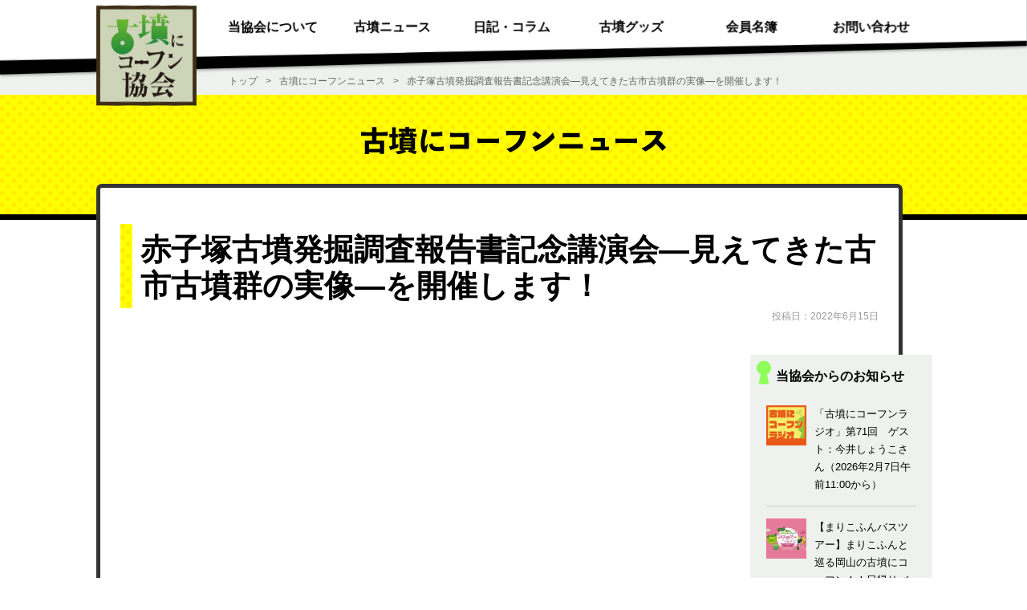

--- FILE ---
content_type: text/html; charset=UTF-8
request_url: https://kofun.jp/news/%E8%B5%A4%E5%AD%90%E5%A1%9A%E5%8F%A4%E5%A2%B3%E7%99%BA%E6%8E%98%E8%AA%BF%E6%9F%BB%E5%A0%B1%E5%91%8A%E6%9B%B8%E8%A8%98%E5%BF%B5%E8%AC%9B%E6%BC%94%E4%BC%9A%E2%80%95%E8%A6%8B%E3%81%88%E3%81%A6%E3%81%8D
body_size: 29057
content:
<!DOCTYPE html>

<html lang="ja">

	<head prefix="og: http://ogp.me/ns# fb: http://ogp.me/ns/fb# article: http://ogp.me/ns/article#">

		<meta charset="UTF-8">
		<meta name="viewport" content="width=device-width, initial-scale=1.0" >
		<link rel="shortcut icon" href="https://kofun.jp/wordpress/wp-content/themes/kofun_ni_kohfun/image/favicon.ico">

		<meta property="og:title" content="赤子塚古墳発掘調査報告書記念講演会―見えてきた古市古墳群の実像―を開催します！ &#8211; 古墳にコーフン協会">
		<meta property="og:type" content="article">
		<meta property="og:url" content="https://kofun.jp/news/%E8%B5%A4%E5%AD%90%E5%A1%9A%E5%8F%A4%E5%A2%B3%E7%99%BA%E6%8E%98%E8%AA%BF%E6%9F%BB%E5%A0%B1%E5%91%8A%E6%9B%B8%E8%A8%98%E5%BF%B5%E8%AC%9B%E6%BC%94%E4%BC%9A%E2%80%95%E8%A6%8B%E3%81%88%E3%81%A6%E3%81%8D">

				<meta property="og:image" content="https://kofun.jp/wordpress/wp-content/themes/kofun_ni_kohfun/image/base/logo_ogp.png" />
		
		<meta property="fb:app_id" content="502563209812825" />
				<meta name="twitter:card" content="summary">
		
		<meta property="og:site_name" content="古墳にコーフン協会">

				<meta property="og:description" content="...">
		<meta property="og:locale" content="ja_JP">


		<title>赤子塚古墳発掘調査報告書記念講演会―見えてきた古市古墳群の実像―を開催します！ &#8211; 古墳にコーフン協会</title>
<meta name='robots' content='max-image-preview:large' />
	<style>img:is([sizes="auto" i], [sizes^="auto," i]) { contain-intrinsic-size: 3000px 1500px }</style>
	<style id='classic-theme-styles-inline-css' type='text/css'>
/*! This file is auto-generated */
.wp-block-button__link{color:#fff;background-color:#32373c;border-radius:9999px;box-shadow:none;text-decoration:none;padding:calc(.667em + 2px) calc(1.333em + 2px);font-size:1.125em}.wp-block-file__button{background:#32373c;color:#fff;text-decoration:none}
</style>
<style id='global-styles-inline-css' type='text/css'>
:root{--wp--preset--aspect-ratio--square: 1;--wp--preset--aspect-ratio--4-3: 4/3;--wp--preset--aspect-ratio--3-4: 3/4;--wp--preset--aspect-ratio--3-2: 3/2;--wp--preset--aspect-ratio--2-3: 2/3;--wp--preset--aspect-ratio--16-9: 16/9;--wp--preset--aspect-ratio--9-16: 9/16;--wp--preset--color--black: #000000;--wp--preset--color--cyan-bluish-gray: #abb8c3;--wp--preset--color--white: #ffffff;--wp--preset--color--pale-pink: #f78da7;--wp--preset--color--vivid-red: #cf2e2e;--wp--preset--color--luminous-vivid-orange: #ff6900;--wp--preset--color--luminous-vivid-amber: #fcb900;--wp--preset--color--light-green-cyan: #7bdcb5;--wp--preset--color--vivid-green-cyan: #00d084;--wp--preset--color--pale-cyan-blue: #8ed1fc;--wp--preset--color--vivid-cyan-blue: #0693e3;--wp--preset--color--vivid-purple: #9b51e0;--wp--preset--gradient--vivid-cyan-blue-to-vivid-purple: linear-gradient(135deg,rgba(6,147,227,1) 0%,rgb(155,81,224) 100%);--wp--preset--gradient--light-green-cyan-to-vivid-green-cyan: linear-gradient(135deg,rgb(122,220,180) 0%,rgb(0,208,130) 100%);--wp--preset--gradient--luminous-vivid-amber-to-luminous-vivid-orange: linear-gradient(135deg,rgba(252,185,0,1) 0%,rgba(255,105,0,1) 100%);--wp--preset--gradient--luminous-vivid-orange-to-vivid-red: linear-gradient(135deg,rgba(255,105,0,1) 0%,rgb(207,46,46) 100%);--wp--preset--gradient--very-light-gray-to-cyan-bluish-gray: linear-gradient(135deg,rgb(238,238,238) 0%,rgb(169,184,195) 100%);--wp--preset--gradient--cool-to-warm-spectrum: linear-gradient(135deg,rgb(74,234,220) 0%,rgb(151,120,209) 20%,rgb(207,42,186) 40%,rgb(238,44,130) 60%,rgb(251,105,98) 80%,rgb(254,248,76) 100%);--wp--preset--gradient--blush-light-purple: linear-gradient(135deg,rgb(255,206,236) 0%,rgb(152,150,240) 100%);--wp--preset--gradient--blush-bordeaux: linear-gradient(135deg,rgb(254,205,165) 0%,rgb(254,45,45) 50%,rgb(107,0,62) 100%);--wp--preset--gradient--luminous-dusk: linear-gradient(135deg,rgb(255,203,112) 0%,rgb(199,81,192) 50%,rgb(65,88,208) 100%);--wp--preset--gradient--pale-ocean: linear-gradient(135deg,rgb(255,245,203) 0%,rgb(182,227,212) 50%,rgb(51,167,181) 100%);--wp--preset--gradient--electric-grass: linear-gradient(135deg,rgb(202,248,128) 0%,rgb(113,206,126) 100%);--wp--preset--gradient--midnight: linear-gradient(135deg,rgb(2,3,129) 0%,rgb(40,116,252) 100%);--wp--preset--font-size--small: 13px;--wp--preset--font-size--medium: 20px;--wp--preset--font-size--large: 36px;--wp--preset--font-size--x-large: 42px;--wp--preset--spacing--20: 0.44rem;--wp--preset--spacing--30: 0.67rem;--wp--preset--spacing--40: 1rem;--wp--preset--spacing--50: 1.5rem;--wp--preset--spacing--60: 2.25rem;--wp--preset--spacing--70: 3.38rem;--wp--preset--spacing--80: 5.06rem;--wp--preset--shadow--natural: 6px 6px 9px rgba(0, 0, 0, 0.2);--wp--preset--shadow--deep: 12px 12px 50px rgba(0, 0, 0, 0.4);--wp--preset--shadow--sharp: 6px 6px 0px rgba(0, 0, 0, 0.2);--wp--preset--shadow--outlined: 6px 6px 0px -3px rgba(255, 255, 255, 1), 6px 6px rgba(0, 0, 0, 1);--wp--preset--shadow--crisp: 6px 6px 0px rgba(0, 0, 0, 1);}:where(.is-layout-flex){gap: 0.5em;}:where(.is-layout-grid){gap: 0.5em;}body .is-layout-flex{display: flex;}.is-layout-flex{flex-wrap: wrap;align-items: center;}.is-layout-flex > :is(*, div){margin: 0;}body .is-layout-grid{display: grid;}.is-layout-grid > :is(*, div){margin: 0;}:where(.wp-block-columns.is-layout-flex){gap: 2em;}:where(.wp-block-columns.is-layout-grid){gap: 2em;}:where(.wp-block-post-template.is-layout-flex){gap: 1.25em;}:where(.wp-block-post-template.is-layout-grid){gap: 1.25em;}.has-black-color{color: var(--wp--preset--color--black) !important;}.has-cyan-bluish-gray-color{color: var(--wp--preset--color--cyan-bluish-gray) !important;}.has-white-color{color: var(--wp--preset--color--white) !important;}.has-pale-pink-color{color: var(--wp--preset--color--pale-pink) !important;}.has-vivid-red-color{color: var(--wp--preset--color--vivid-red) !important;}.has-luminous-vivid-orange-color{color: var(--wp--preset--color--luminous-vivid-orange) !important;}.has-luminous-vivid-amber-color{color: var(--wp--preset--color--luminous-vivid-amber) !important;}.has-light-green-cyan-color{color: var(--wp--preset--color--light-green-cyan) !important;}.has-vivid-green-cyan-color{color: var(--wp--preset--color--vivid-green-cyan) !important;}.has-pale-cyan-blue-color{color: var(--wp--preset--color--pale-cyan-blue) !important;}.has-vivid-cyan-blue-color{color: var(--wp--preset--color--vivid-cyan-blue) !important;}.has-vivid-purple-color{color: var(--wp--preset--color--vivid-purple) !important;}.has-black-background-color{background-color: var(--wp--preset--color--black) !important;}.has-cyan-bluish-gray-background-color{background-color: var(--wp--preset--color--cyan-bluish-gray) !important;}.has-white-background-color{background-color: var(--wp--preset--color--white) !important;}.has-pale-pink-background-color{background-color: var(--wp--preset--color--pale-pink) !important;}.has-vivid-red-background-color{background-color: var(--wp--preset--color--vivid-red) !important;}.has-luminous-vivid-orange-background-color{background-color: var(--wp--preset--color--luminous-vivid-orange) !important;}.has-luminous-vivid-amber-background-color{background-color: var(--wp--preset--color--luminous-vivid-amber) !important;}.has-light-green-cyan-background-color{background-color: var(--wp--preset--color--light-green-cyan) !important;}.has-vivid-green-cyan-background-color{background-color: var(--wp--preset--color--vivid-green-cyan) !important;}.has-pale-cyan-blue-background-color{background-color: var(--wp--preset--color--pale-cyan-blue) !important;}.has-vivid-cyan-blue-background-color{background-color: var(--wp--preset--color--vivid-cyan-blue) !important;}.has-vivid-purple-background-color{background-color: var(--wp--preset--color--vivid-purple) !important;}.has-black-border-color{border-color: var(--wp--preset--color--black) !important;}.has-cyan-bluish-gray-border-color{border-color: var(--wp--preset--color--cyan-bluish-gray) !important;}.has-white-border-color{border-color: var(--wp--preset--color--white) !important;}.has-pale-pink-border-color{border-color: var(--wp--preset--color--pale-pink) !important;}.has-vivid-red-border-color{border-color: var(--wp--preset--color--vivid-red) !important;}.has-luminous-vivid-orange-border-color{border-color: var(--wp--preset--color--luminous-vivid-orange) !important;}.has-luminous-vivid-amber-border-color{border-color: var(--wp--preset--color--luminous-vivid-amber) !important;}.has-light-green-cyan-border-color{border-color: var(--wp--preset--color--light-green-cyan) !important;}.has-vivid-green-cyan-border-color{border-color: var(--wp--preset--color--vivid-green-cyan) !important;}.has-pale-cyan-blue-border-color{border-color: var(--wp--preset--color--pale-cyan-blue) !important;}.has-vivid-cyan-blue-border-color{border-color: var(--wp--preset--color--vivid-cyan-blue) !important;}.has-vivid-purple-border-color{border-color: var(--wp--preset--color--vivid-purple) !important;}.has-vivid-cyan-blue-to-vivid-purple-gradient-background{background: var(--wp--preset--gradient--vivid-cyan-blue-to-vivid-purple) !important;}.has-light-green-cyan-to-vivid-green-cyan-gradient-background{background: var(--wp--preset--gradient--light-green-cyan-to-vivid-green-cyan) !important;}.has-luminous-vivid-amber-to-luminous-vivid-orange-gradient-background{background: var(--wp--preset--gradient--luminous-vivid-amber-to-luminous-vivid-orange) !important;}.has-luminous-vivid-orange-to-vivid-red-gradient-background{background: var(--wp--preset--gradient--luminous-vivid-orange-to-vivid-red) !important;}.has-very-light-gray-to-cyan-bluish-gray-gradient-background{background: var(--wp--preset--gradient--very-light-gray-to-cyan-bluish-gray) !important;}.has-cool-to-warm-spectrum-gradient-background{background: var(--wp--preset--gradient--cool-to-warm-spectrum) !important;}.has-blush-light-purple-gradient-background{background: var(--wp--preset--gradient--blush-light-purple) !important;}.has-blush-bordeaux-gradient-background{background: var(--wp--preset--gradient--blush-bordeaux) !important;}.has-luminous-dusk-gradient-background{background: var(--wp--preset--gradient--luminous-dusk) !important;}.has-pale-ocean-gradient-background{background: var(--wp--preset--gradient--pale-ocean) !important;}.has-electric-grass-gradient-background{background: var(--wp--preset--gradient--electric-grass) !important;}.has-midnight-gradient-background{background: var(--wp--preset--gradient--midnight) !important;}.has-small-font-size{font-size: var(--wp--preset--font-size--small) !important;}.has-medium-font-size{font-size: var(--wp--preset--font-size--medium) !important;}.has-large-font-size{font-size: var(--wp--preset--font-size--large) !important;}.has-x-large-font-size{font-size: var(--wp--preset--font-size--x-large) !important;}
:where(.wp-block-post-template.is-layout-flex){gap: 1.25em;}:where(.wp-block-post-template.is-layout-grid){gap: 1.25em;}
:where(.wp-block-columns.is-layout-flex){gap: 2em;}:where(.wp-block-columns.is-layout-grid){gap: 2em;}
:root :where(.wp-block-pullquote){font-size: 1.5em;line-height: 1.6;}
</style>
<link rel='stylesheet' id='kofun_style-css' href='https://kofun.jp/wordpress/wp-content/themes/kofun_ni_kohfun/style.css?ver=6.8.3' type='text/css' media='all' />
<link rel='stylesheet' id='kofun_common-css' href='https://kofun.jp/wordpress/wp-content/themes/kofun_ni_kohfun/css/common.css?date=202106171827&#038;ver=6.8.3' type='text/css' media='all' />
<link rel='stylesheet' id='kofun_single-css' href='https://kofun.jp/wordpress/wp-content/themes/kofun_ni_kohfun/css/single.css?ver=6.8.3' type='text/css' media='all' />
<link rel='stylesheet' id='kofun_news-css' href='https://kofun.jp/wordpress/wp-content/themes/kofun_ni_kohfun/css/news.css?ver=6.8.3' type='text/css' media='all' />
<link rel="canonical" href="https://kofun.jp/news/%e8%b5%a4%e5%ad%90%e5%a1%9a%e5%8f%a4%e5%a2%b3%e7%99%ba%e6%8e%98%e8%aa%bf%e6%9f%bb%e5%a0%b1%e5%91%8a%e6%9b%b8%e8%a8%98%e5%bf%b5%e8%ac%9b%e6%bc%94%e4%bc%9a%e2%80%95%e8%a6%8b%e3%81%88%e3%81%a6%e3%81%8d" />

		
	</head>

	<body>

		
		<!-- ヘッダー -->

					<header>
		
			<div class="ly_outWrapper">
				<div class="ly_header">
					<div class="bl_headerOuter-bg">
						<div class="bl_headerInnerLogoWrapper">
							<!-- ロゴ出力 -->
															<div id="js_headerInnerLogo" class="bl_headerInnerLogo">
									<a href="/" class="bl_headerInnerLogoLink"><img src="https://kofun.jp/wordpress/wp-content/themes/kofun_ni_kohfun/image/base/logo.svg" alt="古墳にコーフン協会" width="125" height="125" class="bl_headerInnerLogoImage"></a>
								</div>
														<!-- //ロゴ出力 -->
						</div>

						<div class="bl_headerOuter-front">
							<div class="ly_innerM">
								<div class="bl_headerInner">
									<nav>
										<ul id="js_headerMenuList" class="bl_headerMenuList">
											<li class="bl_headerMenuListItem"><a href="/about" class="bl_headerMenuListItemLink">当協会について</a></li>
											<li class="bl_headerMenuListItem spShow"><a href="/newscat/info" class="bl_headerMenuListItemLink">当協会のお知らせ</a></li>
											<li class="bl_headerMenuListItem spShow"><a href="/news/kofun_radio" class="bl_headerMenuListItemLink">古墳ラジオ</a></li>
											<li class="bl_headerMenuListItem"><a href="/news" class="bl_headerMenuListItemLink">古墳ニュース</a></li>
											<li class="bl_headerMenuListItem"><a href="/diary_column" class="bl_headerMenuListItemLink">日記・コラム</a></li>
											<li class="bl_headerMenuListItem"><a href="/goods" class="bl_headerMenuListItemLink">古墳グッズ</a></li>
											<li class="bl_headerMenuListItem"><a href="/member" class="bl_headerMenuListItemLink">会員名簿</a></li>
											<li class="bl_headerMenuListItem"><a href="/inquiry" class="bl_headerMenuListItemLink">お問い合わせ</a></li>
										</ul>
										<button type="button" id="js_headerMenuBtn" class="bl_headerMenuBtn">メニュー</button>
									</nav>
								</div>
							</div>
						</div>
					</div>
				</div>
			</div>
		</header>
		<!-- //ヘッダー -->


<!-- パンくずリスト -->
<div class="ly_outWrapper">
	<div class="ly_breadcrumbs hp_bgColor_lightGray">
		<div class="ly_innerM">
			<ol itemscope="" itemtype="https://schema.org/BreadcrumbList" class="bl_breadcrumbsUnit">
				<li itemprop="itemListElement" itemscope="" itemtype="https://schema.org/ListItem" class="bl_breadcrumbs">
					<a itemprop="item" href="/" class="bl_breadcrumbsLink">
						<span itemprop="name">トップ</span>
					</a>
					<meta itemprop="position" content="1">
				</li>
				<li itemprop="itemListElement" itemscope="" itemtype="https://schema.org/ListItem" class="bl_breadcrumbs">
					<a itemprop="item" href="/news" class="bl_breadcrumbsLink">
						<span itemprop="name">古墳にコーフンニュース</span>
					</a>
					<meta itemprop="position" content="2">
				</li>
				<li class="bl_breadcrumbs">赤子塚古墳発掘調査報告書記念講演会―見えてきた古市古墳群の実像―を開催します！</li>
			</ol>
		</div>
	</div>
</div>
<!-- //パンくずリスト -->

<main id="news" class="un_newsOuter">
	<!-- 古墳にコーフンニュースロゴ -->
	<div class="ly_outWrapper">
		<div class="bl_singleNewsLogoOuter">
			<div class="ly_innerM">
				<div class="bl_newsLogoWrapper">
					<img src="https://kofun.jp/wordpress/wp-content/themes/kofun_ni_kohfun/image/top/top_news_title.svg" alt="古墳にコーフンニュース" width="506" height="45" class="bl_singleNewsLogoImage">
				</div>
			</div>
		</div>
	</div>
	<!-- //古墳にコーフンニュースロゴ -->

	<div class="ly_outWrapper">
		<div class="ly_innerM">
			<div class="bl_singleOuter">

				<div class="bl_singleTitleWrapper">
					<h1 class="el_singleTitle">
						<span class="el_singleTitle-text">赤子塚古墳発掘調査報告書記念講演会―見えてきた古市古墳群の実像―を開催します！</span>
					</h1>
				</div>

				<div class="bl_singlePostDateWrapper">
					<p class="el_singlePostDate">投稿日：2022年6月15日</p>
				</div>

				<div class="bl_singleContentsOuter">

					<!-- 本文 -->
					<div class="bl_singleContentsMainWrapper">
						<div class="bl_singleContentsWrapper">
							<div class="bl_newsContentsWrapper">
															</div>
						</div>
					</div>
					<!-- //本文 -->

					<!-- サイドナビ -->
					<div class="bl_singleContentsSubWrapper">

						<div class="bl_newsBacknumberWrapper">
							<p class="el_newsBacknumberTitle">当協会からのお知らせ</p>

							<ul class="bl_newsBacknumberList">
																
								<li class="bl_newsBacknumberListItem">
									<a href="https://kofun.jp/news/kofun_radio" class="el_newsBacknumberListItemLink">

																				<p class="bl_newsBacknumberListItemImageWrapper">
											<img src="https://kofun.jp/wordpress/wp-content/uploads/2021/01/kofun_radio_a.png" alt="" class="el_newsBacknumberListItemImage">
										</p>
																				<p class="el_newsBacknumberListItemText">「古墳にコーフンラジオ」第71回　ゲスト：今井しょうこさん（2026年2月7日午前11:00から）</p>
									</a>
								</li>

								
								<li class="bl_newsBacknumberListItem">
									<a href="https://kofun.jp/news/okayamabustour2026" class="el_newsBacknumberListItemLink">

																				<p class="bl_newsBacknumberListItemImageWrapper">
											<img src="https://kofun.jp/wordpress/wp-content/uploads/2026/01/okayamabustour2025_a.jpg" alt="" class="el_newsBacknumberListItemImage">
										</p>
																				<p class="el_newsBacknumberListItemText">【まりこふんバスツアー】まりこふんと巡る岡山の古墳にコーフン！！日帰りバスツアー（3月7日・8日）／岡山</p>
									</a>
								</li>

								
								<li class="bl_newsBacknumberListItem">
									<a href="https://kofun.jp/news/chibabustour202603" class="el_newsBacknumberListItemLink">

																				<p class="bl_newsBacknumberListItemImageWrapper">
											<img src="https://kofun.jp/wordpress/wp-content/uploads/2026/01/chibabustour202603_a.jpg" alt="" class="el_newsBacknumberListItemImage">
										</p>
																				<p class="el_newsBacknumberListItemText">【まりこふんバスツアー】古墳シンガーまりこふんと巡る古墳でコーフンバスツアー（3月14日）／千葉</p>
									</a>
								</li>

								
								<li class="bl_newsBacknumberListItem">
									<a href="https://kofun.jp/news/hatobus2026kanagawashizuoka" class="el_newsBacknumberListItemLink">

																				<p class="bl_newsBacknumberListItemImageWrapper">
											<img src="https://kofun.jp/wordpress/wp-content/uploads/2025/12/hatobus2026kanagawashizuoka_a.jpg" alt="" class="el_newsBacknumberListItemImage">
										</p>
																				<p class="el_newsBacknumberListItemText">はとバスツアー『まりこふんと行く！！古墳にコーフン♪～神奈川＆静岡の巻～』（1月11日・18日・22日、2月5日）／神奈川・静岡</p>
									</a>
								</li>

								
								<li class="bl_newsBacknumberListItem">
									<a href="https://kofun.jp/news/ryumaritochigi202602" class="el_newsBacknumberListItemLink">

																				<p class="bl_newsBacknumberListItemImageWrapper">
											<img src="https://kofun.jp/wordpress/wp-content/uploads/2025/12/ryumaritochigi202602_a.jpg" alt="" class="el_newsBacknumberListItemImage">
										</p>
																				<p class="el_newsBacknumberListItemText">【まりこふんバスツアー】栃木放送旅の会　隆さま＆まりこふんと行く「とちぎ古墳巡りの旅」第6弾（2月21日）</p>
									</a>
								</li>

								
								<li class="bl_newsBacknumberListItem">
									<a href="https://kofun.jp/news/2025furikaeri" class="el_newsBacknumberListItemLink">

																				<p class="bl_newsBacknumberListItemImageWrapper">
											<img src="https://kofun.jp/wordpress/wp-content/uploads/2025/12/2025furikaeri_a.jpg" alt="" class="el_newsBacknumberListItemImage">
										</p>
																				<p class="el_newsBacknumberListItemText">YouTubeライブ配信しました『古墳にコーフン協会の2025年を振り返るYouTubeライブ配信』（12月21日夜10時）</p>
									</a>
								</li>

								
								<li class="bl_newsBacknumberListItem">
									<a href="https://kofun.jp/news/fukuokabustour202601" class="el_newsBacknumberListItemLink">

																				<p class="bl_newsBacknumberListItemImageWrapper">
											<img src="https://kofun.jp/wordpress/wp-content/uploads/2025/11/fukuokabustour202601_a.jpg" alt="" class="el_newsBacknumberListItemImage">
										</p>
																				<p class="el_newsBacknumberListItemText">【まりこふんバスツアー】九州の古墳にコーフン！シリーズ第2弾　福岡編　古墳シンガーまりこふんと行く！特別公開！石人山古墳の石室の扉が開く！福岡で古墳めぐり【博多出発】（1月25日・4月19日）／福岡</p>
									</a>
								</li>

								
								<li class="bl_newsBacknumberListItem">
									<a href="https://kofun.jp/news/kumamotobustour202601" class="el_newsBacknumberListItemLink">

																				<p class="bl_newsBacknumberListItemImageWrapper">
											<img src="https://kofun.jp/wordpress/wp-content/uploads/2025/11/kumamotobustour202601_a.jpg" alt="" class="el_newsBacknumberListItemImage">
										</p>
																				<p class="el_newsBacknumberListItemText">【まりこふんバスツアー】九州の古墳にコーフン！シリーズ第1弾　熊本編　古墳シンガーまりこふんと行く！装飾古墳のメッカ！熊本の古墳めぐり【博多出発】（1月24日・4月18日）／熊本</p>
									</a>
								</li>

								
								<li class="bl_newsBacknumberListItem">
									<a href="https://kofun.jp/news/marikofunyoutube" class="el_newsBacknumberListItemLink">

																				<p class="bl_newsBacknumberListItemImageWrapper">
											<img src="https://kofun.jp/wordpress/wp-content/uploads/2022/08/youtube_a.jpg" alt="" class="el_newsBacknumberListItemImage">
										</p>
																				<p class="el_newsBacknumberListItemText">まりこふんYouTubeチャンネル『まりこふんの石室』</p>
									</a>
								</li>

																
							</ul>
						</div>
					</div>
					<!-- //サイドナビ -->
				</div>

			</div>


		</div>
	</div>

	<!-- SNSボタン -->
	<div class="ly_outWrapper">
	<div class="bl_snsBtnOuter">
		<div class="ly_innerM">
			<div class="bl_snsBtnWrapper">
				<ul class="bl_snsBtnList">
					<li class="bl_snsBtnListItem">
						<!-- Twitter -->
						<a href="https://twitter.com/share?ref_src=twsrc%5Etfw" class="twitter-share-button" data-size="large" data-show-count="false">Tweet</a><script async 	src="https://platform.twitter.com/widgets.js" charset="utf-8"></script>
						<!-- //Twitter -->
					</li>
					<li class="bl_snsBtnListItem">
						<!-- Facebook -->
						<div class="fb-share-button" data-href="https://kofun.jp/news/%E8%B5%A4%E5%AD%90%E5%A1%9A%E5%8F%A4%E5%A2%B3%E7%99%BA%E6%8E%98%E8%AA%BF%E6%9F%BB%E5%A0%B1%E5%91%8A%E6%9B%B8%E8%A8%98%E5%BF%B5%E8%AC%9B%E6%BC%94%E4%BC%9A%E2%80%95%E8%A6%8B%E3%81%88%E3%81%A6%E3%81%8D" data-layout="button" data-size="large"><a target="_blank" href="https://www.facebook.com/sharer/sharer.php?u=https://kofun.jp/news/%E8%B5%A4%E5%AD%90%E5%A1%9A%E5%8F%A4%E5%A2%B3%E7%99%BA%E6%8E%98%E8%AA%BF%E6%9F%BB%E5%A0%B1%E5%91%8A%E6%9B%B8%E8%A8%98%E5%BF%B5%E8%AC%9B%E6%BC%94%E4%BC%9A%E2%80%95%E8%A6%8B%E3%81%88%E3%81%A6%E3%81%8D&amp;src=sdkpreparse" class="fb-xfbml-parse-ignore">シェア</a></div>
						<!-- //Facebook -->
					</li>
					<li class="bl_snsBtnListItem">
						<!-- LINE -->
						<div class="line-it-button" data-lang="ja" data-type="share-a" data-ver="3" data-url="https://kofun.jp/news/%E8%B5%A4%E5%AD%90%E5%A1%9A%E5%8F%A4%E5%A2%B3%E7%99%BA%E6%8E%98%E8%AA%BF%E6%9F%BB%E5%A0%B1%E5%91%8A%E6%9B%B8%E8%A8%98%E5%BF%B5%E8%AC%9B%E6%BC%94%E4%BC%9A%E2%80%95%E8%A6%8B%E3%81%88%E3%81%A6%E3%81%8D" data-color="default" data-size="large" data-count="false" style="display: none;"></div>
						<script src="https://www.line-website.com/social-plugins/js/thirdparty/loader.min.js" async="async" defer="defer"></script>
						<!-- //LINE -->
					</li>
				</ul>
			</div>
		</div>
	</div>
</div>

	<!-- //SNSボタン -->

</main>



<!-- フッター -->
<footer>
	<div class="ly_outWrapper">
		<div class="ly_footer">
			<div class="bl_footerOuter">
				<div class="bl_footerOuter-bg">

					<div class="bl_footerOuter-front">
						<div class="ly_innerM">
							<div class="bl_footerInner">
								<ul class="bl_footerMenuList">
									<li class="bl_footerMenuListItem"><a href="/" class="bl_footerMenuListItemLink">トップページ</a></li>
									<li class="bl_footerMenuListItem"><a href="/about" class="bl_footerMenuListItemLink">当協会について</a></li>
									<li class="bl_footerMenuListItem"><a href="/news" class="bl_footerMenuListItemLink">古墳ニュース</a>
										<ul class="bl_footerMenuListItem_subList">
											<li class="bl_footerMenuListItem_subListItem"><a href="/newscat/info" class="bl_footerMenuListItem_subListItemLink">協会からのお知らせ</a></li>
											<li class="bl_footerMenuListItem_subListItem"><a href="/newscat/newsexternal" class="bl_footerMenuListItem_subListItemLink">ニュース</a></li>
											<li class="bl_footerMenuListItem_subListItem"><a href="/newscat/eventexternal" class="bl_footerMenuListItem_subListItemLink">イベント</a></li>
										</ul>
									</li>
									<li class="bl_footerMenuListItem"><a href="/diary_column" class="bl_footerMenuListItemLink">日記・コラム</a>
										<ul class="bl_footerMenuListItem_subList">
											<li class="bl_footerMenuListItem_subListItem"><a href="/diary" class="bl_footerMenuListItem_subListItemLink">協会日記</a></li>
											<li class="bl_footerMenuListItem_subListItem"><a href="/column" class="bl_footerMenuListItem_subListItemLink">第一会員イチキ游子の<br>古墳に混乱コラム</a></li>
										</ul>
									</li>
									<li class="bl_footerMenuListItem"><a href="/goods" class="bl_footerMenuListItemLink">古墳グッズ</a></li>
									<li class="bl_footerMenuListItem"><a href="/member" class="bl_footerMenuListItemLink">会員名簿</a></li>
									<li class="bl_footerMenuListItem"><a href="/inquiry" class="bl_footerMenuListItemLink">お問い合わせ</a></li>
								</ul>

								<!-- SNSアカウントアイコン -->
								<ul class="bl_footerSNSList">
									<li class="bl_footerSNSListItem">
										<a href="https://twitter.com/kofun_ni_kohfun" target="_blank">
											<img src="https://kofun.jp/wordpress/wp-content/themes/kofun_ni_kohfun/image/base/icon_sns_x.svg" alt="古墳にコーフン協会X" width="40" height="40" class="bl_footerSNSListItemIcon">
										</a>
									</li>
									<li class="bl_footerSNSListItem">
										<a href="https://www.facebook.com/kofunnikohfun" target="_blank">
											<img src="https://kofun.jp/wordpress/wp-content/themes/kofun_ni_kohfun/image/base/icon_sns_facebook.svg" alt="古墳にコーフン協会Facebook" width="40" height="40" class="bl_footerSNSListItemIcon">
										</a>
									</li>
									<li class="bl_footerSNSListItem">
										<a href="https://www.instagram.com/kofun_ni_kohfun/" target="_blank">
											<img src="https://kofun.jp/wordpress/wp-content/themes/kofun_ni_kohfun/image/base/icon_sns_instagram.svg" alt="古墳にコーフン協会Instagram" width="40" height="40" class="bl_footerSNSListItemIcon">
										</a>
									</li>
								</ul>
								<!-- //SNSアカウントアイコン -->
							</div>
						</div>
					</div>
				</div>
			</div>
		</div>
	</div>
</footer>
<!-- //フッター -->

<script type="speculationrules">
{"prefetch":[{"source":"document","where":{"and":[{"href_matches":"\/*"},{"not":{"href_matches":["\/wordpress\/wp-*.php","\/wordpress\/wp-admin\/*","\/wordpress\/wp-content\/uploads\/*","\/wordpress\/wp-content\/*","\/wordpress\/wp-content\/plugins\/*","\/wordpress\/wp-content\/themes\/kofun_ni_kohfun\/*","\/*\\?(.+)"]}},{"not":{"selector_matches":"a[rel~=\"nofollow\"]"}},{"not":{"selector_matches":".no-prefetch, .no-prefetch a"}}]},"eagerness":"conservative"}]}
</script>

<script src="https://kofun.jp/wordpress/wp-content/themes/kofun_ni_kohfun/js/common.js"></script>



<!-- Load Facebook SDK for JavaScript -->
<div id="fb-root"></div>
<script async defer crossorigin="anonymous" src="https://connect.facebook.net/ja_JP/sdk.js#xfbml=1&version=v10.0&appId=502563209812825&autoLogAppEvents=1" nonce="dysqhp7n"></script>
<!-- //Load Facebook SDK for JavaScript -->


</body>
</html>


--- FILE ---
content_type: text/css
request_url: https://kofun.jp/wordpress/wp-content/themes/kofun_ni_kohfun/css/news.css?ver=6.8.3
body_size: 11609
content:
@charset "UTF-8";
/* *****************************************************************************/
/* 古墳にコーフンニュースCSS ******************************************************/
/* *****************************************************************************/
.bl_singleNewsLogoOuter {
  background: url(/wordpress/wp-content/themes/kofun_ni_kohfun/image/base/bg_dot-yellow.png) repeat left top;
  background-color: #ff0;
  border-bottom: 7px solid #000;
  text-align: center;
  overflow: hidden;
}

.bl_singleNewsLogoOuter.archive {
  border: none;
}

.bl_newsLogoWrapper {
  position: relative;
  padding-top: 40px;
  padding-bottom: 75px;
}

.bl_singleNewsLogoOuter.archive .bl_newsLogoWrapper {
  padding-bottom: 40px;
}

.bl_newsLogoKofumiWrapper {
  position: absolute;
  bottom: -10px;
  left: 0;
  right: 65%;
  margin-left: auto;
  margin-right: auto;
  width: 80px;
  height: 104px;
  display: block;
}

@media only screen and (max-width: 819px) {
  .bl_newsLogoKofumiWrapper {
    left: 0;
    right: auto;
  }
}

@media only screen and (max-width: 567px) {
  .bl_newsLogoKofumiWrapper {
    width: 65px;
    height: 85px;
    left: -10px;
  }
}

@media only screen and (max-width: 567px) {
  .bl_singleNewsLogoImageWrapper {
    padding-left: 70px;
  }
}

.bl_singleNewsLogoImage {
  width: 380px;
  height: auto;
}

.bl_newsBacknumberWrapper {
  background-color: #eef1ee;
  padding: 10px;
  border-radius: 3px;
}

.el_newsBacknumberTitle {
  width: 100%;
  font-size: 1rem;
  font-weight: bold;
  padding-left: 22px;
  padding-top: 3px;
  padding-bottom: 3px;
  position: relative;
  pointer-events: none;
}

@media only screen and (max-width: 567px) {
  .el_newsBacknumberTitle {
    pointer-events: all;
  }
}

.el_newsBacknumberTitle else {
  position: relative;
}

.el_newsBacknumberTitle::before {
  box-sizing: border-box;
  position: absolute;
  content: "";
  display: block;
  width: 42px;
  height: 68px;
  background-image: url("data:image/svg+xml;charset=utf8,%3Csvg%20xmlns%3D%22http%3A%2F%2Fwww.w3.org%2F2000%2Fsvg%22%20x%3D%220px%22%20y%3D%220px%22%20viewBox%3D%220%200%2042%2068%22%3E%3Cstyle%20type%3D%22text%2Fcss%22%3E.st0%7Bfill%3A%238fff59%3B%7D%3C%2Fstyle%3E%3Ccircle%20class%3D%22st0%22%20cx%3D%2221%22%20cy%3D%2221%22%20r%3D%2221%22%2F%3E%3Cpolygon%20class%3D%22st0%22%20points%3D%2236%2C68%206%2C68%2016%2C18%2026%2C18%20%22%2F%3E%3C%2Fsvg%3E");
  background-size: 42px 68px;
  background-repeat: no-repeat;
}

.el_newsBacknumberTitle::before {
  position: absolute;
  left: -2px;
  top: -3px;
  width: 18px;
  height: 30px;
  background-size: 18px 30px;
}

.el_topNewsLead {
  margin-bottom: 20px;
}

.el_topNewsNarrowDownSearchTitle {
  font-weight: bold;
}

.bl_topNewsNarrowDownSearchList {
  display: flex;
  flex-wrap: wrap;
  justify-content: flex-start;
  margin-top: 8px;
}

.bl_topNewsNarrowDownSearchListItem {
  margin-right: 10px;
}

.bl_topNewsNarrowDownSearchListItem .el_topNewsNarrowDownSearchListItemLink {
  padding: 5px 2em;
  border-radius: 3px;
  color: #fff;
  display: block;
}

@media only screen and (max-width: 567px) {
  .bl_topNewsNarrowDownSearchListItem .el_topNewsNarrowDownSearchListItemLink {
    margin-bottom: 10px;
  }
}

.bl_topNewsNarrowDownSearchListItem .el_topNewsNarrowDownSearchListItemLink:hover {
  text-decoration: underline;
}

.bl_topNewsNarrowDownSearchListItem.all .el_topNewsNarrowDownSearchListItemLink {
  background-color: #445;
}

.bl_topNewsNarrowDownSearchListItem.info .el_topNewsNarrowDownSearchListItemLink {
  background-color: #337799;
}

.bl_topNewsNarrowDownSearchListItem.news .el_topNewsNarrowDownSearchListItemLink {
  background-color: #303fcf;
}

.bl_topNewsNarrowDownSearchListItem.event .el_topNewsNarrowDownSearchListItemLink {
  background-color: #997733;
}

.bl_singleNewsTermWrapper {
  display: flex;
  flex-wrap: nowrap;
  justify-content: center;
  margin-top: -27px;
}

.bl_singleNewsTerm {
  width: auto;
  font-size: 1.25rem;
  padding: 3px 1em;
  background-color: #fff;
  border: 6px solid #fff;
}

.bl_singleNewsTerm.info {
  background-color: #337799;
  color: #fff;
}

.bl_singleNewsTerm.event {
  background-color: #997733;
  color: #fff;
}

.bl_singleNewsTerm.news {
  background-color: #303fcf;
  color: #fff;
}

.bl_newsBacknumberWrapper {
  background-color: #eef1ee;
  padding: 10px;
  border-radius: 3px;
}

.el_newsBacknumberTitle {
  width: 100%;
  font-size: 1rem;
  font-weight: bold;
  padding-left: 22px;
  padding-top: 3px;
  padding-bottom: 3px;
  position: relative;
  pointer-events: none;
}

@media only screen and (max-width: 567px) {
  .el_newsBacknumberTitle {
    pointer-events: all;
  }
}

.el_newsBacknumberTitle else {
  position: relative;
}

.el_newsBacknumberTitle::before {
  box-sizing: border-box;
  position: absolute;
  content: "";
  display: block;
  width: 42px;
  height: 68px;
  background-image: url("data:image/svg+xml;charset=utf8,%3Csvg%20xmlns%3D%22http%3A%2F%2Fwww.w3.org%2F2000%2Fsvg%22%20x%3D%220px%22%20y%3D%220px%22%20viewBox%3D%220%200%2042%2068%22%3E%3Cstyle%20type%3D%22text%2Fcss%22%3E.st0%7Bfill%3A%238fff59%3B%7D%3C%2Fstyle%3E%3Ccircle%20class%3D%22st0%22%20cx%3D%2221%22%20cy%3D%2221%22%20r%3D%2221%22%2F%3E%3Cpolygon%20class%3D%22st0%22%20points%3D%2236%2C68%206%2C68%2016%2C18%2026%2C18%20%22%2F%3E%3C%2Fsvg%3E");
  background-size: 42px 68px;
  background-repeat: no-repeat;
}

.el_newsBacknumberTitle::before {
  position: absolute;
  left: -2px;
  top: -3px;
  width: 18px;
  height: 30px;
  background-size: 18px 30px;
}

.bl_newsBacknumberList {
  font-size: 0.8125rem;
  margin-top: 20px;
  padding-left: 10px;
  padding-right: 10px;
  padding-bottom: 30px;
}

.bl_newsBacknumberListItem {
  width: 100%;
  display: block;
  margin-bottom: 15px;
  padding-bottom: 15px;
  border-bottom: 1px solid #ccc;
}

.bl_newsBacknumberListItem:last-of-type {
  border: none;
  margin-bottom: 0;
  padding-bottom: 0;
}

.el_newsBacknumberListItemLink {
  width: 100%;
  display: flex;
  flex-wrap: nowrap;
  justify-content: space-between;
}

.el_newsBacknumberListItemLink:hover {
  text-decoration: underline;
}

.bl_newsBacknumberListItemImageWrapper {
  width: 50px;
}

.el_newsBacknumberListItemText {
  width: calc(100% - 60px);
}

/* 古墳にコーフンニュース一覧 ***********************************************************/
.bl_topNewsWrapper {
  position: relative;
  margin-top: 50px;
  padding-top: 70px;
  padding-bottom: 70px;
}

.bl_topNewsBoxKofumiWrapper {
  position: absolute;
  top: 150px;
  left: 30px;
  z-index: 1;
  display: block;
  width: 94px;
  height: 131px;
}

@media only screen and (max-width: 567px) {
  .bl_topNewsBoxKofumiWrapper {
    width: 60px;
    height: 84px;
    top: 130px;
    left: 5px;
  }
}

.bl_topNewsTitle {
  text-align: center;
}

@media only screen and (max-width: 819px) {
  .bl_topNewsTitle {
    padding-left: 140px;
  }
}

@media only screen and (max-width: 567px) {
  .bl_topNewsTitle {
    padding-left: 80px;
  }
}

@media only screen and (max-width: 567px) {
  .bl_topNewsTitleImage {
    width: 100%;
    height: auto;
  }
}

.bl_topNewsOuter {
  position: relative;
  background-color: #fff;
  border-top: 8px solid #000;
  margin-top: 30px;
  z-index: 2;
}

.bl_topNewsListItemLink {
  display: block;
  padding: 20px 30px 0;
  background-color: #fff;
  transition-duration: 0.3s;
  transition-property: background-color;
}

.bl_topNewsListItemLink:hover {
  background-color: #fff9f7;
}

@media only screen and (max-width: 567px) {
  .bl_topNewsListItemLink {
    padding-left: 15px;
    padding-right: 15px;
  }
}

.bl_topNewsListItemDl {
  display: flex;
  flex-wrap: nowrap;
  justify-content: space-between;
  align-items: flex-start;
  border-bottom: 1px solid #eef1ee;
  padding-bottom: 20px;
}

@media only screen and (max-width: 567px) {
  .bl_topNewsListItemDl {
    flex-wrap: wrap;
  }
}

.el_topNewsListItemDtGenre {
  width: 87px;
  background-color: #ddd;
  color: #fff;
  font-weight: normal;
  padding-top: 3px;
  padding-bottom: 3px;
  margin-right: 25px;
  margin-top: 3px;
  line-height: 1;
  text-align: center;
  font-size: 0.875rem;
}

@media only screen and (max-width: 567px) {
  .el_topNewsListItemDtGenre {
    order: 1;
  }
}

.el_topNewsListItemDtGenre.news {
  background-color: #303fcf;
}

.el_topNewsListItemDtGenre.info {
  background-color: #337799;
}

.el_topNewsListItemDtGenre.event {
  background-color: #997733;
}

.el_topNewsListItemDtGenre.column {
  background-color: #207a2f;
}

.el_topNewsListItemDtGenre.diary {
  background-color: #207a2f;
}

.el_topNewsListItemDdTitle {
  width: calc(100% - 242px);
  line-height: 1.7;
  color: #002eba;
}

.bl_topNewsListItemLink:hover .el_topNewsListItemDdTitle {
  color: #ff4200;
}

@media only screen and (max-width: 567px) {
  .el_topNewsListItemDdTitle {
    width: 100%;
    order: 3;
    margin-top: 4px;
  }
}

.bl_topNewsListItemDdImageOuter {
  display: flex;
}

@media only screen and (max-width: 567px) {
  .bl_topNewsListItemDdImageOuter {
    margin-top: 5px;
  }
}

.bl_topNewsListItemDdImageWrapper {
  width: 70px;
  height: auto;
  margin-right: 20px;
}

.bl_topNewsListItemDdTextWrapper {
  width: calc(100% - 100px);
}

.el_topNewsListItemDdTitle-subText {
  display: inline;
  width: auto;
  padding: 0 5px 3px;
  color: #ff4200;
  font-weight: bold;
  background-image: linear-gradient(to bottom, #ff0, #ff0);
  background-repeat: no-repeat;
  background-size: 100% 46%;
  background-position: bottom;
  text-decoration: none;
}

.el_topNewsListItemDdTitle-text {
  display: block;
  width: 100%;
  text-decoration: underline;
}

.bl_topNewsListItemLink[target="_blank"] .el_topNewsListItemDdTitle-text else {
  position: relative;
}

.bl_topNewsListItemLink[target="_blank"] .el_topNewsListItemDdTitle-text::after {
  box-sizing: border-box;
  content: "";
  display: inline-block;
  width: 14px;
  height: 14px;
  background-image: url("data:image/svg+xml;charset=utf8,%3Csvg%20xmlns%3D%22http%3A%2F%2Fwww.w3.org%2F2000%2Fsvg%22%20x%3D%220px%22%20y%3D%220px%22%20viewBox%3D%220%200%2014%2014%22%3E%3Cstyle%20type%3D%22text%2Fcss%22%3E%20.st0%7Bfill%3A%23002eba%3B%7D%3C%2Fstyle%3E%3Cpolygon%20class%3D%22st0%22%20points%3D%2212%2C0%205%2C0%205%2C2%2012%2C2%2012%2C9%2014%2C9%2014%2C2%2014%2C0%20%22%2F%3E%3Cpath%20class%3D%22st0%22%20d%3D%22M0%2C4v10h10V4H0z%20M8%2C12H2V8h6V12z%22%2F%3E%3C%2Fsvg%3E");
  background-size: 14px 14px;
  background-repeat: no-repeat;
  margin-left: 8px;
  right: 9px;
}

.bl_topNewsListItemLink[target="_blank"] .el_topNewsListItemDdTitle-text:hover else {
  position: relative;
}

.bl_topNewsListItemLink[target="_blank"] .el_topNewsListItemDdTitle-text:hover::after {
  box-sizing: border-box;
  content: "";
  display: inline-block;
  width: 14px;
  height: 14px;
  background-image: url("data:image/svg+xml;charset=utf8,%3Csvg%20xmlns%3D%22http%3A%2F%2Fwww.w3.org%2F2000%2Fsvg%22%20x%3D%220px%22%20y%3D%220px%22%20viewBox%3D%220%200%2014%2014%22%3E%3Cstyle%20type%3D%22text%2Fcss%22%3E%20.st0%7Bfill%3A%23ff4200%3B%7D%3C%2Fstyle%3E%3Cpolygon%20class%3D%22st0%22%20points%3D%2212%2C0%205%2C0%205%2C2%2012%2C2%2012%2C9%2014%2C9%2014%2C2%2014%2C0%20%22%2F%3E%3Cpath%20class%3D%22st0%22%20d%3D%22M0%2C4v10h10V4H0z%20M8%2C12H2V8h6V12z%22%2F%3E%3C%2Fsvg%3E");
  background-size: 14px 14px;
  background-repeat: no-repeat;
  margin-left: 8px;
  right: 9px;
}

.el_topNewsListItemDdDate {
  width: 130px;
  font-size: 0.75rem;
  color: #888;
  text-align: right;
  margin-top: 7px;
}

@media only screen and (max-width: 567px) {
  .el_topNewsListItemDdDate {
    order: 2;
  }
}

.bl_topNewsWrapper {
  margin-top: 0;
  padding-top: 30px;
}
/*# sourceMappingURL=news.css.map */

--- FILE ---
content_type: image/svg+xml
request_url: https://kofun.jp/wordpress/wp-content/themes/kofun_ni_kohfun/image/base/icon_sns_x.svg
body_size: 465
content:
<svg xmlns="http://www.w3.org/2000/svg" xmlns:xlink="http://www.w3.org/1999/xlink" x="0px" y="0px" viewBox="0 0 400 400">
<style type="text/css">
	.st0{fill:#FFFFFF;}
</style>
<circle cx="200" cy="200" r="200"/>
<path class="st0" d="M221.128,182.622l82.675-96.103h-19.591l-71.787,83.445l-57.336-83.445h-66.13l86.703,126.184L88.959,313.482
	h19.593l75.809-88.121l60.551,88.121h66.13l-89.918-130.86H221.128z M194.293,213.814l-8.785-12.565l-69.898-99.982h30.093
	l56.408,80.688l8.785,12.565l73.324,104.883h-30.093l-59.835-85.584V213.814z"/>
</svg>
